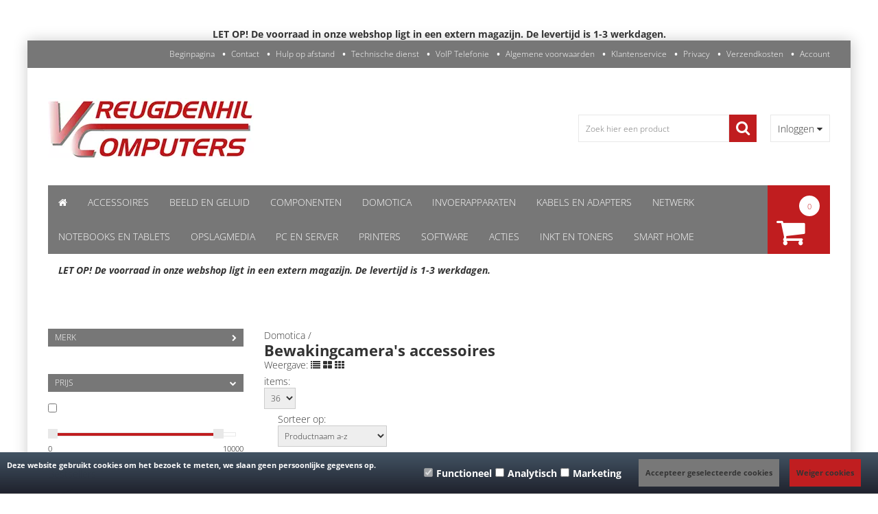

--- FILE ---
content_type: application/javascript
request_url: https://vreugdenhilcomputers.nl/Global/Files/Temp/TemplateMinified/5976b27b9aa58fed48391499d36c81f1_jPushMenu.js
body_size: 562
content:
/** Node: web24 Source file: /Plugins/jPushMenu/jPushMenu.js */

/*!
 * jPushMenu.js
 * 1.1.1
 * @author: takien
 * http://takien.com
 * Original version (pure JS) is created by Mary Lou http://tympanus.net/
 */
(function($){$.fn.jPushMenu=function(customOptions){var o=$.extend({},$.fn.jPushMenu.defaultOptions,customOptions);$('body').addClass(o.pushBodyClass);$(this).addClass('jPushMenuBtn');$(this).click(function(e){e.stopPropagation();var target='',push_direction='';if($(this).is('.'+o.showLeftClass)){target='.cbp-spmenu-left';push_direction='toright'}else if($(this).is('.'+o.showRightClass)){target='.cbp-spmenu-right';push_direction='toleft'}else if($(this).is('.'+o.showTopClass)){target='.cbp-spmenu-top'}else if($(this).is('.'+o.showBottomClass)){target='.cbp-spmenu-bottom'}
if(target==''){return}
$(this).toggleClass(o.activeClass);$(target).toggleClass(o.menuOpenClass);if($(this).is('.'+o.pushBodyClass)&&push_direction!=''){$('body').toggleClass(o.pushBodyClass+'-'+push_direction)}
$('.jPushMenuBtn').not($(this)).toggleClass('disabled');return});var jPushMenu={close:function(o){$('.jPushMenuBtn,body,.cbp-spmenu').removeClass('disabled '+o.activeClass+' '+o.menuOpenClass+' '+o.pushBodyClass+'-toleft '+o.pushBodyClass+'-toright')}}
if(o.closeOnClickOutside){$(document).click(function(){jPushMenu.close(o)})}
if(o.closeOnClickLink){$('.cbp-spmenu a').on('click',function(){jPushMenu.close(o)})}};$.fn.jPushMenu.defaultOptions={pushBodyClass:'push-body',showLeftClass:'menu-left',showRightClass:'menu-right',showTopClass:'menu-top',showBottomClass:'menu-bottom',activeClass:'menu-active',menuOpenClass:'menu-open',closeOnClickOutside:!0,closeOnClickLink:!0}})(jQuery)